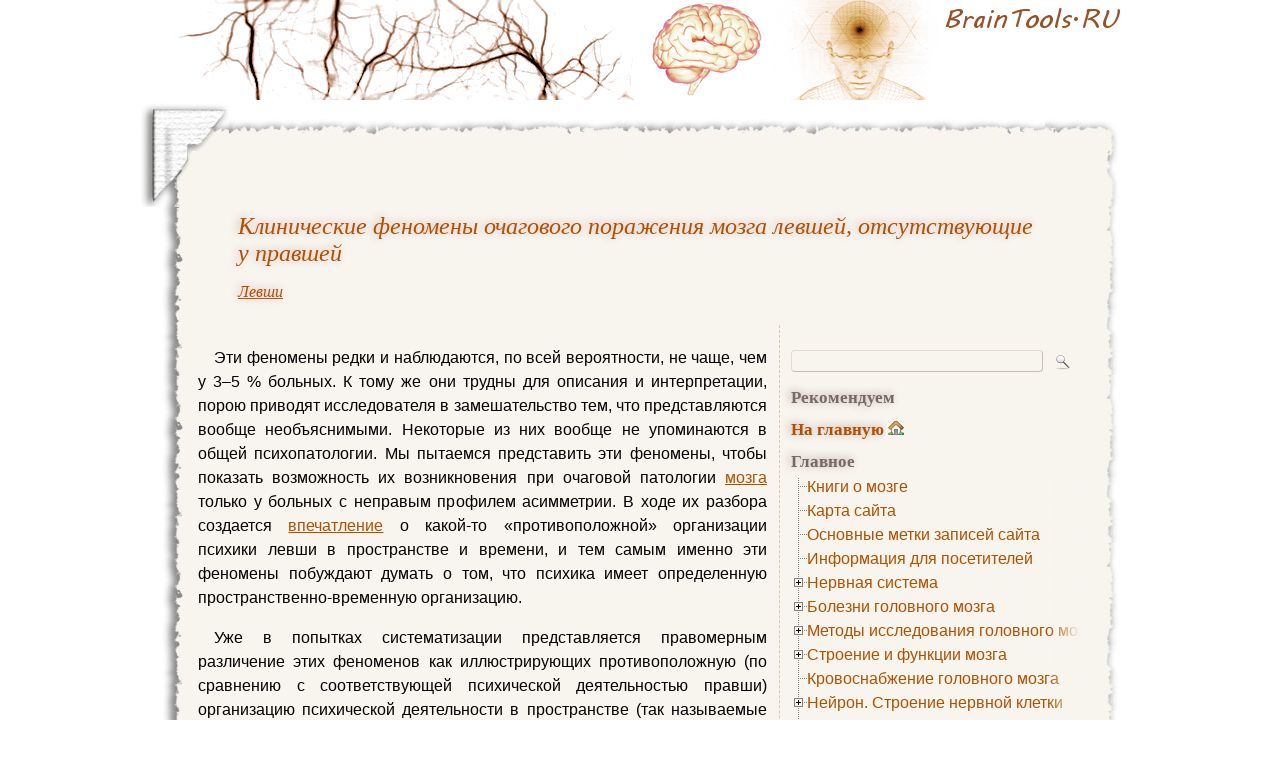

--- FILE ---
content_type: text/html; charset=UTF-8
request_url: https://www.braintools.ru/article/1370
body_size: 19817
content:
<!DOCTYPE html PUBLIC "-//W3C//DTD HTML 4.0 Transitional//EN" "http://www.w3.org/TR/REC-html40/loose.dtd">
<html>
<head>
<meta http-equiv="Content-Type" content="text/html; charset=UTF-8" />

<link rel="shortcut icon" href="https://www.braintools.ru/favicon.ico" />
<link rel="icon" href="https://www.braintools.ru/favicon.ico" />

<link rel="stylesheet" type="text/css" href="https://www.braintools.ru/wp-content/themes/scrapbook/style.css?v=21" media="screen" />
<link rel="stylesheet" type="text/css" href="https://www.braintools.ru/wp-content/themes/scrapbook/print.css" media="print" />
<link rel="stylesheet" type="text/css" href="https://www.braintools.ru/wp-content/themes/scrapbook/jquery.treeview.css" media="screen" />

<script type="text/javascript" src="//vk.com/js/api/openapi.js?116"></script>
<script type="text/javascript">
  VK.init({apiId: 2305763, onlyWidgets: true});
</script>

<!--[if IE]>
<link rel="stylesheet" href="https://www.braintools.ru/wp-content/themes/scrapbook/ie.css" media="screen" type="text/css" />
<script src="https://www.braintools.ru/wp-content/themes/scrapbook/library/focus.js" type="text/javascript"></script>
<![endif]-->
<!--[if lte IE 7]>
<link rel="stylesheet" href="https://www.braintools.ru/wp-content/themes/scrapbook/ie7.css" media="screen" type="text/css" />
<![endif]-->

<link rel="alternate" type="application/rss+xml" title="RSS 2.0" href="https://www.braintools.ru/feed" />
<link rel="alternate" type="text/xml" title="RSS .92" href="https://www.braintools.ru/feed/rss" />
<link rel="alternate" type="application/atom+xml" title="Atom 0.3" href="https://www.braintools.ru/feed/atom" />
<link rel="pingback" href="https://www.braintools.ru/xmlrpc.php" />


<title>Клинические феномены очагового поражения мозга левшей, отсутствующие у правшей. Функциональные асимметрии человека. Брагина Н. Н., Доброхотова Т. А.. Сравнительный анализ нервно-психических нарушений при очаговом поражении правого и левого полушарий мозга. Левши.</title>

<link rel='dns-prefetch' href='//www.braintools.ru' />
<link rel='dns-prefetch' href='//s.w.org' />
		<script type="text/javascript">
			window._wpemojiSettings = {"baseUrl":"https:\/\/s.w.org\/images\/core\/emoji\/11\/72x72\/","ext":".png","svgUrl":"https:\/\/s.w.org\/images\/core\/emoji\/11\/svg\/","svgExt":".svg","source":{"concatemoji":"https:\/\/www.braintools.ru\/wp-includes\/js\/wp-emoji-release.min.js?ver=4.9.26"}};
			!function(e,a,t){var n,r,o,i=a.createElement("canvas"),p=i.getContext&&i.getContext("2d");function s(e,t){var a=String.fromCharCode;p.clearRect(0,0,i.width,i.height),p.fillText(a.apply(this,e),0,0);e=i.toDataURL();return p.clearRect(0,0,i.width,i.height),p.fillText(a.apply(this,t),0,0),e===i.toDataURL()}function c(e){var t=a.createElement("script");t.src=e,t.defer=t.type="text/javascript",a.getElementsByTagName("head")[0].appendChild(t)}for(o=Array("flag","emoji"),t.supports={everything:!0,everythingExceptFlag:!0},r=0;r<o.length;r++)t.supports[o[r]]=function(e){if(!p||!p.fillText)return!1;switch(p.textBaseline="top",p.font="600 32px Arial",e){case"flag":return s([55356,56826,55356,56819],[55356,56826,8203,55356,56819])?!1:!s([55356,57332,56128,56423,56128,56418,56128,56421,56128,56430,56128,56423,56128,56447],[55356,57332,8203,56128,56423,8203,56128,56418,8203,56128,56421,8203,56128,56430,8203,56128,56423,8203,56128,56447]);case"emoji":return!s([55358,56760,9792,65039],[55358,56760,8203,9792,65039])}return!1}(o[r]),t.supports.everything=t.supports.everything&&t.supports[o[r]],"flag"!==o[r]&&(t.supports.everythingExceptFlag=t.supports.everythingExceptFlag&&t.supports[o[r]]);t.supports.everythingExceptFlag=t.supports.everythingExceptFlag&&!t.supports.flag,t.DOMReady=!1,t.readyCallback=function(){t.DOMReady=!0},t.supports.everything||(n=function(){t.readyCallback()},a.addEventListener?(a.addEventListener("DOMContentLoaded",n,!1),e.addEventListener("load",n,!1)):(e.attachEvent("onload",n),a.attachEvent("onreadystatechange",function(){"complete"===a.readyState&&t.readyCallback()})),(n=t.source||{}).concatemoji?c(n.concatemoji):n.wpemoji&&n.twemoji&&(c(n.twemoji),c(n.wpemoji)))}(window,document,window._wpemojiSettings);
		</script>
		<style type="text/css">
img.wp-smiley,
img.emoji {
	display: inline !important;
	border: none !important;
	box-shadow: none !important;
	height: 1em !important;
	width: 1em !important;
	margin: 0 .07em !important;
	vertical-align: -0.1em !important;
	background: none !important;
	padding: 0 !important;
}
</style>
	<style type="text/css">
	.wp-pagenavi{float:left !important; }
	</style>
  <link rel='stylesheet' id='wp-pagenavi-style-css'  href='https://www.braintools.ru/wp-content/plugins/wp-pagenavi-style/css/css3_brown.css?ver=1.0' type='text/css' media='all' />
<script>if (document.location.protocol != "https:") {document.location = document.URL.replace(/^http:/i, "https:");}</script><script type='text/javascript' src='https://www.braintools.ru/wp-includes/js/jquery/jquery.js?ver=1.12.4'></script>
<script type='text/javascript' src='https://www.braintools.ru/wp-includes/js/jquery/jquery-migrate.min.js?ver=1.4.1'></script>
<link rel='https://api.w.org/' href='https://www.braintools.ru/wp-json/' />
<link rel='prev' title='Зависимость клинических проявлений от стороны поражения мозга' href='https://www.braintools.ru/article/1367' />
<link rel='next' title='Зеркальное письмо' href='https://www.braintools.ru/article/1373' />
<link rel="canonical" href="https://www.braintools.ru/article/1370" />
<link rel='shortlink' href='https://www.braintools.ru/?p=1370' />
<link rel="alternate" type="application/json+oembed" href="https://www.braintools.ru/wp-json/oembed/1.0/embed?url=https%3A%2F%2Fwww.braintools.ru%2Farticle%2F1370" />
<link rel="alternate" type="text/xml+oembed" href="https://www.braintools.ru/wp-json/oembed/1.0/embed?url=https%3A%2F%2Fwww.braintools.ru%2Farticle%2F1370&#038;format=xml" />

<!-- platinum seo pack 1.3.8 -->
<meta name="robots" content="index,follow,noodp,noydir" />
<meta name="description" content="Эти феномены редки и наблюдаются, по всей вероятности, не чаще, чем у 3–5 % больных. К" />
<meta name="keywords" content="левша,мозг,феномен,Левши" />
<link rel="canonical" href="https://www.braintools.ru/article/1370" />
<!-- /platinum one seo pack -->
	<style type="text/css">
	 .wp-pagenavi
	{
		font-size:12px !important;
	}
	</style>
	<style type="text/css" media="screen">body{position:relative}#dynamic-to-top{display:none;overflow:hidden;width:auto;z-index:90;position:fixed;bottom:20px;left:20px;top:auto;right:auto;font-family:sans-serif;font-size:1em;color:#fff;text-decoration:none;text-shadow:0 1px 0 #333;font-weight:bold;padding:21px 21px;border:1px solid #98948E;background:#B8B4AE;-webkit-background-origin:border;-moz-background-origin:border;-icab-background-origin:border;-khtml-background-origin:border;-o-background-origin:border;background-origin:border;-webkit-background-clip:padding-box;-moz-background-clip:padding-box;-icab-background-clip:padding-box;-khtml-background-clip:padding-box;-o-background-clip:padding-box;background-clip:padding-box;-webkit-box-shadow:0 1px 3px rgba( 0, 0, 0, 0.4 ), inset 0 0 0 1px rgba( 0, 0, 0, 0.2 ), inset 0 1px 0 rgba( 255, 255, 255, .4 ), inset 0 10px 10px rgba( 255, 255, 255, .1 );-ms-box-shadow:0 1px 3px rgba( 0, 0, 0, 0.4 ), inset 0 0 0 1px rgba( 0, 0, 0, 0.2 ), inset 0 1px 0 rgba( 255, 255, 255, .4 ), inset 0 10px 10px rgba( 255, 255, 255, .1 );-moz-box-shadow:0 1px 3px rgba( 0, 0, 0, 0.4 ), inset 0 0 0 1px rgba( 0, 0, 0, 0.2 ), inset 0 1px 0 rgba( 255, 255, 255, .4 ), inset 0 10px 10px rgba( 255, 255, 255, .1 );-o-box-shadow:0 1px 3px rgba( 0, 0, 0, 0.4 ), inset 0 0 0 1px rgba( 0, 0, 0, 0.2 ), inset 0 1px 0 rgba( 255, 255, 255, .4 ), inset 0 10px 10px rgba( 255, 255, 255, .1 );-khtml-box-shadow:0 1px 3px rgba( 0, 0, 0, 0.4 ), inset 0 0 0 1px rgba( 0, 0, 0, 0.2 ), inset 0 1px 0 rgba( 255, 255, 255, .4 ), inset 0 10px 10px rgba( 255, 255, 255, .1 );-icab-box-shadow:0 1px 3px rgba( 0, 0, 0, 0.4 ), inset 0 0 0 1px rgba( 0, 0, 0, 0.2 ), inset 0 1px 0 rgba( 255, 255, 255, .4 ), inset 0 10px 10px rgba( 255, 255, 255, .1 );box-shadow:0 1px 3px rgba( 0, 0, 0, 0.4 ), inset 0 0 0 1px rgba( 0, 0, 0, 0.2 ), inset 0 1px 0 rgba( 255, 255, 255, .4 ), inset 0 10px 10px rgba( 255, 255, 255, .1 );-webkit-border-radius:30px;-moz-border-radius:30px;-icab-border-radius:30px;-khtml-border-radius:30px;border-radius:30px}#dynamic-to-top:hover{background:#54ae80;background:#B8B4AE -webkit-gradient( linear, 0% 0%, 0% 100%, from( rgba( 255, 255, 255, .2 ) ), to( rgba( 0, 0, 0, 0 ) ) );background:#B8B4AE -webkit-linear-gradient( top, rgba( 255, 255, 255, .2 ), rgba( 0, 0, 0, 0 ) );background:#B8B4AE -khtml-linear-gradient( top, rgba( 255, 255, 255, .2 ), rgba( 0, 0, 0, 0 ) );background:#B8B4AE -moz-linear-gradient( top, rgba( 255, 255, 255, .2 ), rgba( 0, 0, 0, 0 ) );background:#B8B4AE -o-linear-gradient( top, rgba( 255, 255, 255, .2 ), rgba( 0, 0, 0, 0 ) );background:#B8B4AE -ms-linear-gradient( top, rgba( 255, 255, 255, .2 ), rgba( 0, 0, 0, 0 ) );background:#B8B4AE -icab-linear-gradient( top, rgba( 255, 255, 255, .2 ), rgba( 0, 0, 0, 0 ) );background:#B8B4AE linear-gradient( top, rgba( 255, 255, 255, .2 ), rgba( 0, 0, 0, 0 ) );cursor:pointer}#dynamic-to-top:active{background:#B8B4AE;background:#B8B4AE -webkit-gradient( linear, 0% 0%, 0% 100%, from( rgba( 0, 0, 0, .3 ) ), to( rgba( 0, 0, 0, 0 ) ) );background:#B8B4AE -webkit-linear-gradient( top, rgba( 0, 0, 0, .1 ), rgba( 0, 0, 0, 0 ) );background:#B8B4AE -moz-linear-gradient( top, rgba( 0, 0, 0, .1 ), rgba( 0, 0, 0, 0 ) );background:#B8B4AE -khtml-linear-gradient( top, rgba( 0, 0, 0, .1 ), rgba( 0, 0, 0, 0 ) );background:#B8B4AE -o-linear-gradient( top, rgba( 0, 0, 0, .1 ), rgba( 0, 0, 0, 0 ) );background:#B8B4AE -ms-linear-gradient( top, rgba( 0, 0, 0, .1 ), rgba( 0, 0, 0, 0 ) );background:#B8B4AE -icab-linear-gradient( top, rgba( 0, 0, 0, .1 ), rgba( 0, 0, 0, 0 ) );background:#B8B4AE linear-gradient( top, rgba( 0, 0, 0, .1 ), rgba( 0, 0, 0, 0 ) )}#dynamic-to-top,#dynamic-to-top:active,#dynamic-to-top:focus,#dynamic-to-top:hover{outline:none}#dynamic-to-top span{display:block;overflow:hidden;width:14px;height:12px;background:url( https://www.braintools.ru/wp-content/plugins/dynamic-to-top/css/images/up.png )no-repeat center center}</style><style type="text/css" media="screen">
#blogtitle a {background-image:url(https://www.braintools.ru/wp-content/uploads/2010/07/bg33.png);} #blogtitle span {position:absolute; top:-5000px;left:-5000px}
</style>


<script src="https://www.braintools.ru/wp-content/themes/scrapbook/library/jquery.min.js" type="text/javascript"></script>
<script src="https://www.braintools.ru/wp-content/themes/scrapbook/library/addtocopy.js" type="text/javascript"></script>
<script src="https://www.braintools.ru/wp-content/themes/scrapbook/library/jquery.treeview.min.js" type="text/javascript"></script>
<script src="https://www.braintools.ru/wp-content/themes/scrapbook/library/braintools.js?v=1" type="text/javascript"></script>

<script type="text/javascript">
window.google_analytics_uacct = "UA-17829394-1";
</script>
<!-- SAPE RTB JS -->
<!-- <script
    async="async"
    src="//cdn-rtb.sape.ru/rtb-b/js/437/2/1437.js"
    type="text/javascript">
</script> -->
<!-- SAPE RTB END -->
</head>
<body data-rsssl=1 id="top" class="post-template-default single single-post postid-1370 single-format-standard">
<div id="container">

<ul class="jumplinks">
<li><a href="#sidebar">Перейти к боковой колонке</a></li>
<li><a href="#content">Перейти к контенту</a></li>
<li><a href="#footer">Перейти к подвалу страницы</a></li>
</ul>

<div id="blogtitle">
<a href="https://www.braintools.ru"><span>Клинические феномены очагового поражения мозга левшей, отсутствующие у правшей. Функциональные асимметрии человека. Брагина Н. Н., Доброхотова Т. А.. Сравнительный анализ нервно-психических нарушений при очаговом поражении правого и левого полушарий мозга. Левши.</span></a>

</div>

<!-- start wrapper-top -->
<div id="wrapper-top">
<div id="wrapper-top-left"></div>
<div id="wrapper-top-right"></div>
<div id="google_translate_element"></div><script type="text/javascript">
function googleTranslateElementInit() {
  new google.translate.TranslateElement({
    pageLanguage: 'ru',
    autoDisplay: false,
    multilanguagePage: true,
    gaTrack: true,
    gaId: 'UA-17829394-1',
    layout: google.translate.TranslateElement.InlineLayout.SIMPLE
  }, 'google_translate_element');
}
</script><script type="text/javascript" src="//translate.google.com/translate_a/element.js?cb=googleTranslateElementInit"></script>
</div>
<!-- end wrapper-top -->

<div id="wrapper">

<div id="innerwrap">


<div class="posttitle">
<h1 class="post-title entry-title" id="post-1370"><a itemprop="url" href="https://www.braintools.ru/article/1370" rel="bookmark" title="постоянная ссылка: Клинические феномены очагового поражения мозга левшей, отсутствующие у правшей"><span itemprop="name"><!-- google_ad_section_start(name=title) -->Клинические феномены очагового поражения мозга левшей, отсутствующие у правшей<!-- google_ad_section_end(name=title) --></span></a></h1>

<div id="currently_browsing"><span class="post-cat"><em><a href="https://www.braintools.ru/rubric/information/from-books/functional-asymmetry-of-human/neuro-psychiatric-disorders/southpaw">Левши</a></em></span></div>

</div>



<div id="adg">
</div>



<div class="sidebar" id="scrapbook_main">


<h2 id="navbar">Меню навигации</h2>

<ul>
<li><form method="get" id="searchform" action="https://www.braintools.ru">
<div>
<label for="s">Поиск: </label><input class="text" type="text" value=" " name="s" id="s" size="17" />
<div class="button">
<input type="submit" class="submit" name="submit" value=" " />
</div>
</div>
</form>
</li>

<li></li>

<li>
<ul>
<li id="recommend"><h3>Рекомендуем</h3>
<div class="rdiv"><script type="text/javascript">
<!--
var _acic={dataProvider:10};(function(){var e=document.createElement("script");e.type="text/javascript";e.async=true;e.src="https://www.acint.net/aci.js";var t=document.getElementsByTagName("script")[0];t.parentNode.insertBefore(e,t)})()
//-->
</script></div></li>
</ul>
</li>

<li>
<div class="pm">
</div>
</li>

<li id="home"><h3><a href="https://www.braintools.ru/">На главную</a></h3></li>







<li id="pages"><h3>Главное</h3>
<ul class="pageslist">
<li class="page_item page-item-9635"><a rel="nofollow" href="https://www.braintools.ru/books">Книги о мозге</a></li>
<li class="page_item page-item-2"><a rel="nofollow" href="https://www.braintools.ru/map">Карта сайта</a></li>
<li class="page_item page-item-125"><a rel="nofollow" href="https://www.braintools.ru/tags">Основные метки записей сайта</a></li>
<li class="page_item page-item-966"><a rel="nofollow" href="https://www.braintools.ru/info">Информация для посетителей</a></li>
<li class="page_item page-item-6486 page_item_has_children"><a rel="nofollow" href="https://www.braintools.ru/nervous-system">Нервная система</a>
<ul class='children'>
	<li class="page_item page-item-6482"><a rel="nofollow" href="https://www.braintools.ru/nervous-system/central-nervous-system">Центральная нервная система (ЦНС)</a></li>
	<li class="page_item page-item-6494 page_item_has_children"><a rel="nofollow" href="https://www.braintools.ru/nervous-system/the-autonomic-nervous-system">Вегетативная нервная система</a>
	<ul class='children'>
		<li class="page_item page-item-6508"><a rel="nofollow" href="https://www.braintools.ru/nervous-system/the-autonomic-nervous-system/sympathicus">Симпатическая нервная система</a></li>
		<li class="page_item page-item-6510"><a rel="nofollow" href="https://www.braintools.ru/nervous-system/the-autonomic-nervous-system/the-parasympathetic-nervous-system">Парасимпатическая нервная система</a></li>
		<li class="page_item page-item-7998 page_item_has_children"><a rel="nofollow" href="https://www.braintools.ru/nervous-system/the-autonomic-nervous-system/nteric-nervous-system">Энтеральная нервная система</a>
		<ul class='children'>
			<li class="page_item page-item-8003"><a rel="nofollow" href="https://www.braintools.ru/nervous-system/the-autonomic-nervous-system/nteric-nervous-system/meissner-plexus">Мейсснерово сплетение</a></li>
			<li class="page_item page-item-8006"><a rel="nofollow" href="https://www.braintools.ru/nervous-system/the-autonomic-nervous-system/nteric-nervous-system/auerbach-plexus">Ауэрбахово сплетение</a></li>
		</ul>
</li>
	</ul>
</li>
	<li class="page_item page-item-6514"><a rel="nofollow" href="https://www.braintools.ru/nervous-system/endocrine-system">Эндокринная система</a></li>
	<li class="page_item page-item-6519"><a rel="nofollow" href="https://www.braintools.ru/nervous-system/immune-system">Иммунная система</a></li>
</ul>
</li>
<li class="page_item page-item-8325 page_item_has_children"><a rel="nofollow" href="https://www.braintools.ru/brain-disease">Болезни головного мозга</a>
<ul class='children'>
	<li class="page_item page-item-8322 page_item_has_children"><a rel="nofollow" href="https://www.braintools.ru/brain-disease/brain-growth">Опухоль головного мозга</a>
	<ul class='children'>
		<li class="page_item page-item-8331"><a rel="nofollow" href="https://www.braintools.ru/brain-disease/brain-growth/diagnosis-of-brain-tumor">Диагностика опухоли головного мозга</a></li>
		<li class="page_item page-item-8334 page_item_has_children"><a rel="nofollow" href="https://www.braintools.ru/brain-disease/brain-growth/treatment-of-brain-tumors">Лечение опухоли головного мозга</a>
		<ul class='children'>
			<li class="page_item page-item-8336"><a rel="nofollow" href="https://www.braintools.ru/brain-disease/brain-growth/treatment-of-brain-tumors/radiationtherapy">Лучевая терапия (радиотерапия)</a></li>
			<li class="page_item page-item-8338"><a rel="nofollow" href="https://www.braintools.ru/brain-disease/brain-growth/treatment-of-brain-tumors/chemotherapy">Химиотерапия</a></li>
		</ul>
</li>
	</ul>
</li>
	<li class="page_item page-item-8348 page_item_has_children"><a rel="nofollow" href="https://www.braintools.ru/brain-disease/multiple-sclerosis">Рассеянный склероз</a>
	<ul class='children'>
		<li class="page_item page-item-8351"><a rel="nofollow" href="https://www.braintools.ru/brain-disease/multiple-sclerosis/clinical-manifestations-of-multiple-sclerosis">Клинические проявления рассеянного склероза</a></li>
		<li class="page_item page-item-8357"><a rel="nofollow" href="https://www.braintools.ru/brain-disease/multiple-sclerosis/diagnosing-multiple-sclerosis">Диагностика рассеянного склероза</a></li>
		<li class="page_item page-item-8360"><a rel="nofollow" href="https://www.braintools.ru/brain-disease/multiple-sclerosis/treatment-of-multiple-sclerosis">Лечение рассеянного склероза</a></li>
	</ul>
</li>
	<li class="page_item page-item-8363"><a rel="nofollow" href="https://www.braintools.ru/brain-disease/ataxia">Атаксия</a></li>
	<li class="page_item page-item-8365 page_item_has_children"><a rel="nofollow" href="https://www.braintools.ru/brain-disease/insult">Инсульт</a>
	<ul class='children'>
		<li class="page_item page-item-8370"><a rel="nofollow" href="https://www.braintools.ru/brain-disease/insult/types-of-stroke">Виды инсульта</a></li>
		<li class="page_item page-item-8372"><a rel="nofollow" href="https://www.braintools.ru/brain-disease/insult/stroke-the-clinical-picture">Клиническая картина инсульта</a></li>
		<li class="page_item page-item-8376"><a rel="nofollow" href="https://www.braintools.ru/brain-disease/insult/diagnosis-of-stroke">Диагностика инсульта</a></li>
		<li class="page_item page-item-8378"><a rel="nofollow" href="https://www.braintools.ru/brain-disease/insult/first-aid-for-stroke">Первая помощь при инсульте</a></li>
		<li class="page_item page-item-8380"><a rel="nofollow" href="https://www.braintools.ru/brain-disease/insult/stroke-care">Лечение инсульта</a></li>
	</ul>
</li>
	<li class="page_item page-item-8440"><a rel="nofollow" href="https://www.braintools.ru/brain-disease/aphasia-classification">Афазия. Классификация</a></li>
	<li class="page_item page-item-8443"><a rel="nofollow" href="https://www.braintools.ru/brain-disease/alalia">Алалия</a></li>
	<li class="page_item page-item-8445"><a rel="nofollow" href="https://www.braintools.ru/brain-disease/apraxia">Апраксия</a></li>
	<li class="page_item page-item-8447"><a rel="nofollow" href="https://www.braintools.ru/brain-disease/dyscalculia">Акалькулия</a></li>
	<li class="page_item page-item-8449"><a rel="nofollow" href="https://www.braintools.ru/brain-disease/ataxiophemia">Дизартрия</a></li>
	<li class="page_item page-item-8452"><a rel="nofollow" href="https://www.braintools.ru/brain-disease/hydranecephalus">Гидранэнцефалия</a></li>
	<li class="page_item page-item-8454"><a rel="nofollow" href="https://www.braintools.ru/brain-disease/hydrocephalus">Гидроцефалия</a></li>
</ul>
</li>
<li class="page_item page-item-8401 page_item_has_children"><a rel="nofollow" href="https://www.braintools.ru/methods-for-studying-brain">Методы исследования головного мозга</a>
<ul class='children'>
	<li class="page_item page-item-8405"><a rel="nofollow" href="https://www.braintools.ru/methods-for-studying-brain/rheoencephalography">Реоэнцефалография</a></li>
	<li class="page_item page-item-8407"><a rel="nofollow" href="https://www.braintools.ru/methods-for-studying-brain/pneumoencephalography">Пневмоэнцефалография</a></li>
	<li class="page_item page-item-8410"><a rel="nofollow" href="https://www.braintools.ru/methods-for-studying-brain/angiography">Ангиография</a></li>
	<li class="page_item page-item-7456"><a rel="nofollow" href="https://www.braintools.ru/methods-for-studying-brain/electroencephalography-eeg">Электроэнцефалография (ЭЭГ)</a></li>
</ul>
</li>
<li class="page_item page-item-4604 page_item_has_children"><a rel="nofollow" href="https://www.braintools.ru/parts-of-the-brain">Строение и функции мозга</a>
<ul class='children'>
	<li class="page_item page-item-8265 page_item_has_children"><a rel="nofollow" href="https://www.braintools.ru/parts-of-the-brain/brainstem">Мозговой ствол</a>
	<ul class='children'>
		<li class="page_item page-item-8457"><a rel="nofollow" href="https://www.braintools.ru/parts-of-the-brain/brainstem/rhomboid-fossa">Ромбовидная ямка</a></li>
	</ul>
</li>
	<li class="page_item page-item-8269"><a rel="nofollow" href="https://www.braintools.ru/parts-of-the-brain/midbrain">Средний мозг</a></li>
	<li class="page_item page-item-8279 page_item_has_children"><a rel="nofollow" href="https://www.braintools.ru/parts-of-the-brain/cerebellum">Мозжечок</a>
	<ul class='children'>
		<li class="page_item page-item-8282 page_item_has_children"><a rel="nofollow" href="https://www.braintools.ru/parts-of-the-brain/cerebellum/human-anatomy-of-the-cerebellum">Анатомия мозжечка человека</a>
		<ul class='children'>
			<li class="page_item page-item-8286"><a rel="nofollow" href="https://www.braintools.ru/parts-of-the-brain/cerebellum/human-anatomy-of-the-cerebellum/blood-supply-of-the-cerebellum">Кровоснабжение мозжечка</a></li>
		</ul>
</li>
		<li class="page_item page-item-8288"><a rel="nofollow" href="https://www.braintools.ru/parts-of-the-brain/cerebellum/histology-of-the-cerebellum">Гистология мозжечка</a></li>
		<li class="page_item page-item-8297"><a rel="nofollow" href="https://www.braintools.ru/parts-of-the-brain/cerebellum/neurophysiology-of-the-cerebellum">Нейрофизиология мозжечка</a></li>
		<li class="page_item page-item-8300"><a rel="nofollow" href="https://www.braintools.ru/parts-of-the-brain/cerebellum/symptoms-of-cerebellar-lesions">Симптоматика поражений мозжечка</a></li>
		<li class="page_item page-item-8303 page_item_has_children"><a rel="nofollow" href="https://www.braintools.ru/parts-of-the-brain/cerebellum/pathology-of-the-cerebellum">Патологии мозжечка</a>
		<ul class='children'>
			<li class="page_item page-item-8320"><a rel="nofollow" href="https://www.braintools.ru/parts-of-the-brain/cerebellum/pathology-of-the-cerebellum/syndrome-dandy-walker">Синдром Денди — Уокера</a></li>
		</ul>
</li>
		<li class="page_item page-item-8307"><a rel="nofollow" href="https://www.braintools.ru/parts-of-the-brain/cerebellum/history-of-studies-of-the-cerebellum">История изучения мозжечка</a></li>
	</ul>
</li>
	<li class="page_item page-item-8390 page_item_has_children"><a rel="nofollow" href="https://www.braintools.ru/parts-of-the-brain/extrapyramidal-system">Экстрапирамидная система</a>
	<ul class='children'>
		<li class="page_item page-item-8398"><a rel="nofollow" href="https://www.braintools.ru/parts-of-the-brain/extrapyramidal-system/pathology-and-methods-of-the-extrapyramidal-system">Патологии и методы исследования экстрапирамидной системы</a></li>
	</ul>
</li>
	<li class="page_item page-item-8417 page_item_has_children"><a rel="nofollow" href="https://www.braintools.ru/parts-of-the-brain/pyramidal-system">Пирамидная система</a>
	<ul class='children'>
		<li class="page_item page-item-8419"><a rel="nofollow" href="https://www.braintools.ru/parts-of-the-brain/pyramidal-system/pyramidal-system-pathology-and-diagnostic-techniques-pyramidal-insufficiency">Патологии пирамидной системы и методы диагностики пирамидной недостаточности</a></li>
		<li class="page_item page-item-8426"><a rel="nofollow" href="https://www.braintools.ru/parts-of-the-brain/pyramidal-system/betz-cell">Клетка Беца</a></li>
	</ul>
</li>
	<li class="page_item page-item-8460 page_item_has_children"><a rel="nofollow" href="https://www.braintools.ru/parts-of-the-brain/cranial-nerves">Черепные нервы</a>
	<ul class='children'>
		<li class="page_item page-item-8470"><a rel="nofollow" href="https://www.braintools.ru/parts-of-the-brain/cranial-nerves/olfactory-nerve">Обонятельный нерв</a></li>
	</ul>
</li>
</ul>
</li>
<li class="page_item page-item-5322"><a rel="nofollow" href="https://www.braintools.ru/blood-flow-to-the-brain">Кровоснабжение головного мозга</a></li>
<li class="page_item page-item-5298 page_item_has_children"><a rel="nofollow" href="https://www.braintools.ru/neuron-the-structure-of-nerve-cell">Нейрон. Строение нервной клетки</a>
<ul class='children'>
	<li class="page_item page-item-6385"><a rel="nofollow" href="https://www.braintools.ru/neuron-the-structure-of-nerve-cell/axon">Аксон</a></li>
	<li class="page_item page-item-6391"><a rel="nofollow" href="https://www.braintools.ru/neuron-the-structure-of-nerve-cell/dendrite">Дендрит</a></li>
	<li class="page_item page-item-6397"><a rel="nofollow" href="https://www.braintools.ru/neuron-the-structure-of-nerve-cell/synapse">Синапс</a></li>
	<li class="page_item page-item-6434"><a rel="nofollow" href="https://www.braintools.ru/neuron-the-structure-of-nerve-cell/nerve-fibers">Нервные волокна</a></li>
	<li class="page_item page-item-7391"><a rel="nofollow" href="https://www.braintools.ru/neuron-the-structure-of-nerve-cell/nerve-pulses">Нервный импульс</a></li>
	<li class="page_item page-item-7393"><a rel="nofollow" href="https://www.braintools.ru/neuron-the-structure-of-nerve-cell/action-potential">Потенциал действия</a></li>
	<li class="page_item page-item-7459"><a rel="nofollow" href="https://www.braintools.ru/neuron-the-structure-of-nerve-cell/ganglia">Ганглий</a></li>
	<li class="page_item page-item-8312"><a rel="nofollow" href="https://www.braintools.ru/neuron-the-structure-of-nerve-cell/schwann-cells">Шванновские клетки</a></li>
</ul>
</li>
<li class="page_item page-item-5340 page_item_has_children"><a rel="nofollow" href="https://www.braintools.ru/thinking">Мышление</a>
<ul class='children'>
	<li class="page_item page-item-6438"><a rel="nofollow" href="https://www.braintools.ru/thinking/higher-mental-functions">Высшие психические функции (ВПФ)</a></li>
	<li class="page_item page-item-6444 page_item_has_children"><a rel="nofollow" href="https://www.braintools.ru/thinking/typology">Типология мышления</a>
	<ul class='children'>
		<li class="page_item page-item-6448"><a rel="nofollow" href="https://www.braintools.ru/thinking/typology/abstract-logical-thinking">Абстрактно-логическое мышление</a></li>
		<li class="page_item page-item-6452"><a rel="nofollow" href="https://www.braintools.ru/thinking/typology/atactic-thinking">Атактическое мышление</a></li>
		<li class="page_item page-item-6456"><a rel="nofollow" href="https://www.braintools.ru/thinking/typology/visual-thinking">Визуальное мышление</a></li>
		<li class="page_item page-item-6458"><a rel="nofollow" href="https://www.braintools.ru/thinking/typology/divergent-thinking">Дивергентное мышление</a></li>
		<li class="page_item page-item-6461"><a rel="nofollow" href="https://www.braintools.ru/thinking/typology/logical-thinking">Логическое мышление</a></li>
		<li class="page_item page-item-6465"><a rel="nofollow" href="https://www.braintools.ru/thinking/typology/visual-figurative-thinking">Наглядно-образное мышление</a></li>
		<li class="page_item page-item-6472"><a rel="nofollow" href="https://www.braintools.ru/thinking/typology/positive-thinking">Позитивное мышление</a></li>
		<li class="page_item page-item-6476"><a rel="nofollow" href="https://www.braintools.ru/thinking/typology/separate-thinking">Раздельное мышление</a></li>
		<li class="page_item page-item-6479"><a rel="nofollow" href="https://www.braintools.ru/thinking/typology/combinatorial-thinking">Комбинаторное мышление</a></li>
	</ul>
</li>
</ul>
</li>
<li class="page_item page-item-5344"><a rel="nofollow" href="https://www.braintools.ru/imagination">Воображение</a></li>
<li class="page_item page-item-5348"><a rel="nofollow" href="https://www.braintools.ru/creation">Творчество</a></li>
<li class="page_item page-item-8966"><a rel="nofollow" href="https://www.braintools.ru/medcatalog">Каталог медицинских сайтов</a></li>
</ul></li>

<li id="categories"><h3>Рубрики</h3>
<ul class="catlist">
<div class="lipad">
	<a href="https://www.braintools.ru/rubric/iskusstvennyj-intellekt" >искусственный интеллект</a> (7&nbsp;431)<br />
	<a href="https://www.braintools.ru/rubric/ii" >ИИ</a> (3&nbsp;298)<br />
	<a href="https://www.braintools.ru/rubric/mashinnoe-obuchenie" >Машинное обучение</a> (3&nbsp;117)<br />
	<a href="https://www.braintools.ru/rubric/ai" >ai</a> (2&nbsp;352)<br />
	<a href="https://www.braintools.ru/rubric/nauchno-populyarnoe" >научно-популярное</a> (1&nbsp;607)<br />
	<a href="https://www.braintools.ru/rubric/llm" >llm</a> (1&nbsp;527)<br />
	<a href="https://www.braintools.ru/rubric/nejroseti" >нейросети</a> (1&nbsp;472)<br />
	<a href="https://www.braintools.ru/rubric/budushhee-zdes" >Будущее здесь</a> (1&nbsp;468)<br />
	<a href="https://www.braintools.ru/rubric/openai" >openai</a> (865)<br />
	<a href="https://www.braintools.ru/rubric/ii-i-mashinnoe-obuchenie" >ии и машинное обучение</a> (848)<br />
	<a href="https://www.braintools.ru/rubric/programmirovanie" >Программирование</a> (778)<br />
	<a href="https://www.braintools.ru/rubric/chatgpt" >chatgpt</a> (712)<br />
	<a href="https://www.braintools.ru/rubric/mashinnoeobuchenie" >машинное+обучение</a> (692)<br />
	<a href="https://www.braintools.ru/rubric/informatsionnaya-bezopasnost" >Информационная безопасность</a> (686)<br />
	<a href="https://www.braintools.ru/rubric/karera-v-it-industrii" >Карьера в IT-индустрии</a> (639)<br />
	<a href="https://www.braintools.ru/rubric/issledovaniya-i-prognozy-v-it" >Исследования и прогнозы в IT</a> (596)<br />
	<a href="https://www.braintools.ru/rubric/google" >google</a> (555)<br />
	<a href="https://www.braintools.ru/rubric/mozg" >мозг</a> (458)<br />
	<a href="https://www.braintools.ru/rubric/upravlenie-personalom" >Управление персоналом</a> (447)<br />
	<a href="https://www.braintools.ru/rubric/upravlenie-produktom" >Управление продуктом</a> (425)<br />
	<a href="https://www.braintools.ru/rubric/zdorove" >здоровье</a> (424)<br />
	<a href="https://www.braintools.ru/rubric/it-infrastruktura" >IT-инфраструктура</a> (423)<br />
	<a href="https://www.braintools.ru/rubric/chitalnyj-zal" >Читальный зал</a> (408)<br />
	<a href="https://www.braintools.ru/rubric/ml" >ml</a> (373)<br />
	<a href="https://www.braintools.ru/rubric/finansy-v-it" >Финансы в IT</a> (373)<br />
</div>
</ul>
</li>

<li id="categories"><h3>Методики</h3>
<ul class="catlist">
	<li class="cat-item cat-item-13"><a href="https://www.braintools.ru/rubric/methodology/technique-improvement" title="Методика совершенствования">Методика совершенствования</a>
<ul class='children'>
	<li class="cat-item cat-item-1"><a href="https://www.braintools.ru/rubric/methodology/technique-improvement/visual-imagery" title="Развитие зрительного воображения">Зрительное воображение</a>
</li>
	<li class="cat-item cat-item-3"><a href="https://www.braintools.ru/rubric/methodology/technique-improvement/tactile-imagination" title="Развитие тактильного воображения. Синхронизация тактильных ощущений со зрительным восприятием образов.">Тактильное воображение</a>
</li>
	<li class="cat-item cat-item-4"><a href="https://www.braintools.ru/rubric/methodology/technique-improvement/auditory-imagination" title="Развитие слухового воображения">Слуховое воображение</a>
</li>
	<li class="cat-item cat-item-5"><a href="https://www.braintools.ru/rubric/methodology/technique-improvement/imagination-taste" title="Развитие вкусового воображения">Вкусовое воображение</a>
</li>
	<li class="cat-item cat-item-6"><a href="https://www.braintools.ru/rubric/methodology/technique-improvement/olfactory-imagination" title="Развитие обонятельного воображения">Обонятельное воображение</a>
</li>
	<li class="cat-item cat-item-7"><a href="https://www.braintools.ru/rubric/methodology/technique-improvement/storing-digital-information" title="Запоминание цифровой информации">Запоминание цифровой информации</a>
</li>
	<li class="cat-item cat-item-8"><a href="https://www.braintools.ru/rubric/methodology/technique-improvement/remembering-textual-information" title="Запоминание текстовой информации">Запоминание текстовой информации</a>
</li>
	<li class="cat-item cat-item-9"><a href="https://www.braintools.ru/rubric/methodology/technique-improvement/improvement" title="Совершенствование">Совершенствование</a>
</li>
	<li class="cat-item cat-item-10"><a href="https://www.braintools.ru/rubric/methodology/technique-improvement/involuntary-memory-skills" title="Развитие непроизвольных навыков запоминания">Развитие непроизвольных навыков запоминания</a>
</li>
	<li class="cat-item cat-item-11"><a href="https://www.braintools.ru/rubric/methodology/technique-improvement/reset-internal-clamp" title="Сброс внутренних зажимов">Сброс внутренних зажимов</a>
</li>
	<li class="cat-item cat-item-12"><a href="https://www.braintools.ru/rubric/methodology/technique-improvement/memorization-of-foreign-words" title="Запоминание иностранных слов">Запоминание иностранных слов</a>
</li>
	<li class="cat-item cat-item-14"><a href="https://www.braintools.ru/rubric/methodology/technique-improvement/way" title="Задача научиться пользоваться природным богатством, которое мы уже имеем. Суть данной ступени развития состоит в том, что нужно научиться открывать дорожку в познании по своему желанию для более эффективного запоминания и самовнушения.">Дорожка</a>
</li>
</ul>
</li>
	<li class="cat-item cat-item-58"><a href="https://www.braintools.ru/rubric/methodology/other-methodology" title="Другие методики улучшения работы мозга">Другие методики</a>
<ul class='children'>
	<li class="cat-item cat-item-319"><a href="https://www.braintools.ru/rubric/methodology/other-methodology/effective-exercises-to-develop-memory" >Эффективные упражнения по развитию памяти</a>
</li>
</ul>
</li>
	<li class="cat-item cat-item-63"><a href="https://www.braintools.ru/rubric/methodology/author" title="Авторские методики">Авторские методики</a>
<ul class='children'>
	<li class="cat-item cat-item-54"><a href="https://www.braintools.ru/rubric/methodology/author/atkinson" title="Аткинсон увлёкся идеями движения Новое мышление, которые помогли ему преодолеть упадок сил, вызванный переутомлением и стрессом. Переехав в Чикаго, участвовал в издании ряда журналов, писал статьи и книги.">Уильям Уокер Аткинсон</a>
</li>
	<li class="cat-item cat-item-61"><a href="https://www.braintools.ru/rubric/methodology/author/franz-leather" title="Франц Лёзер">Франц Лёзер</a>
	<ul class='children'>
	<li class="cat-item cat-item-67"><a href="https://www.braintools.ru/rubric/methodology/author/franz-leather/preception" title="Память - как волшебное сито, она пропускает мусор и сохраняет золотые зерна.
Константин Паустовский">Восприятие информации</a>
</li>
	<li class="cat-item cat-item-71"><a href="https://www.braintools.ru/rubric/methodology/author/franz-leather/concentration" >Концентрация</a>
</li>
	<li class="cat-item cat-item-75"><a href="https://www.braintools.ru/rubric/methodology/author/franz-leather/fixation" title="...человеческий мозг может вместить так бесконечно много, но иногда он вдруг переполняется мелочами.
Готхольд Эфраим Лессинг">Запечатление</a>
</li>
	<li class="cat-item cat-item-82"><a href="https://www.braintools.ru/rubric/methodology/author/franz-leather/repeat" >Повторение</a>
</li>
	<li class="cat-item cat-item-86"><a href="https://www.braintools.ru/rubric/methodology/author/franz-leather/forgetting" >Забывание</a>
</li>
	<li class="cat-item cat-item-89"><a href="https://www.braintools.ru/rubric/methodology/author/franz-leather/anamnesis" >Припоминание</a>
</li>
	<li class="cat-item cat-item-92"><a href="https://www.braintools.ru/rubric/methodology/author/franz-leather/shain-pillars" >Цепочка опор</a>
</li>
	<li class="cat-item cat-item-96"><a href="https://www.braintools.ru/rubric/methodology/author/franz-leather/association-method" title="Метод ассоциаций по Францу Лёзеру">Метод ассоциаций</a>
</li>
	<li class="cat-item cat-item-98"><a href="https://www.braintools.ru/rubric/methodology/author/franz-leather/faces-and-names" title="Методика запоминания лиц и имен">Запоминание лиц и имен</a>
</li>
	<li class="cat-item cat-item-100"><a href="https://www.braintools.ru/rubric/methodology/author/franz-leather/training-memory" title="Заключительное тестирование">Какова моя память теперь?</a>
</li>
	</ul>
</li>
	<li class="cat-item cat-item-78"><a href="https://www.braintools.ru/rubric/methodology/author/otto-erenberg" >Отто Эренберг</a>
</li>
	<li class="cat-item cat-item-119"><a href="https://www.braintools.ru/rubric/methodology/author/kozarenko-djordano" title="Джордано представляет собой венец многолетних систематических разработок. Её практической основой служат принципы классической мнемотехники и элементы системы запоминания Джордано Бруно. ">В. Козаренко. Джордано</a>
	<ul class='children'>
	<li class="cat-item cat-item-109"><a href="https://www.braintools.ru/rubric/methodology/author/kozarenko-djordano/intro-articles" >Вводные статьи</a>
</li>
	<li class="cat-item cat-item-110"><a href="https://www.braintools.ru/rubric/methodology/author/kozarenko-djordano/mechanisms-of-memory" >Механизмы памяти</a>
</li>
	<li class="cat-item cat-item-111"><a href="https://www.braintools.ru/rubric/methodology/author/kozarenko-djordano/basic-concepts-of-mnemonics" >Базовые понятия мнемотехники</a>
</li>
	<li class="cat-item cat-item-112"><a href="https://www.braintools.ru/rubric/methodology/author/kozarenko-djordano/coding-techniques" >Приемы кодирования</a>
</li>
	<li class="cat-item cat-item-113"><a href="https://www.braintools.ru/rubric/methodology/author/kozarenko-djordano/connecting-images" >Соединение образов</a>
</li>
	<li class="cat-item cat-item-114"><a href="https://www.braintools.ru/rubric/methodology/author/kozarenko-djordano/memory-sequences" >Запоминание последовательности</a>
</li>
	<li class="cat-item cat-item-115"><a href="https://www.braintools.ru/rubric/methodology/author/kozarenko-djordano/fixation-in-memory" >Закрепление в памяти</a>
</li>
	</ul>
</li>
	<li class="cat-item cat-item-361"><a href="https://www.braintools.ru/rubric/methodology/author/the-technique-of-direct-training" title="Глава из книги Естественное Совершенство.
Перевод и комментарии Андрея Патрушева.">Методика прямого обучения. Пауль Шелли</a>
</li>
</ul>
</li>
</ul>
</li>

<li id="categories"><h3>Информация</h3>
<ul class="catlist">
	<li class="cat-item cat-item-130"><a href="https://www.braintools.ru/rubric/information/sci-articles" >Научные статьи</a>
<ul class='children'>
	<li class="cat-item cat-item-303"><a href="https://www.braintools.ru/rubric/information/sci-articles/brain-scientific-american-september-1979" >Мозг. SCIENTIFIC AMERICAN September 1979</a>
</li>
	<li class="cat-item cat-item-490"><a href="https://www.braintools.ru/rubric/information/sci-articles/science-and-life" >Журнал «Наука и жизнь»</a>
	<ul class='children'>
	<li class="cat-item cat-item-489"><a href="https://www.braintools.ru/rubric/information/sci-articles/science-and-life/that-knows-the-science-of-the-brain" title="Журнал &quot;Наука и жизнь&quot; № 8, 1998 г.
Член-корреспондент РАН С. МЕДВЕДЕВ (г. Санкт-Петербург)">Что знает наука о мозге?</a>
</li>
	<li class="cat-item cat-item-491"><a href="https://www.braintools.ru/rubric/information/sci-articles/science-and-life/self-defense-of-the-human-brain" title="Кандидат медицинских наук Н. БОГДАНОВ. ">Самозащита мозга человека</a>
</li>
	<li class="cat-item cat-item-493"><a href="https://www.braintools.ru/rubric/information/sci-articles/science-and-life/riddle-of-the-brain-turgenev" >Загадка мозга Тургенева</a>
</li>
	<li class="cat-item cat-item-496"><a href="https://www.braintools.ru/rubric/information/sci-articles/science-and-life/energy-approach-to-brain-evolution" >Энергетический подход к эволюции мозга</a>
</li>
	<li class="cat-item cat-item-501"><a href="https://www.braintools.ru/rubric/information/sci-articles/science-and-life/vascular-diseases-of-the-brain" title="Кандидат медицинских наук Л. МАНВЕЛОВ, доктор медицинских наук А. КАДЫКОВ. ">Сосудистые заболевания мозга. Все может начаться с головной боли</a>
</li>
	</ul>
</li>
	<li class="cat-item cat-item-740"><a href="https://www.braintools.ru/rubric/information/sci-articles/the-brain-and-consciousness-almanac" >Мозг и сознание. Альманах. SCIENTIFIC AMERICAN</a>
	<ul class='children'>
	<li class="cat-item cat-item-741"><a href="https://www.braintools.ru/rubric/information/sci-articles/the-brain-and-consciousness-almanac/neurobiology-of-the-xxi-century" title="Нервная система обладает невероятной пластичностью. Изучение этого свойства позволит нейробиологам разработать новые подходы к лечению многих заболеваний и повышению работоспособности мозга">Нейробиология XXI века</a>
</li>
	<li class="cat-item cat-item-743"><a href="https://www.braintools.ru/rubric/information/sci-articles/the-brain-and-consciousness-almanac/psychology-almanac" >Психология</a>
</li>
	</ul>
</li>
</ul>
</li>
	<li class="cat-item cat-item-135"><a href="https://www.braintools.ru/rubric/information/diet" title="О питании для улучшения работы мозга и совершенствования памяти">Питание</a>
</li>
	<li class="cat-item cat-item-660"><a href="https://www.braintools.ru/rubric/information/chemicals-that-enhance-mental-abilities" >Химические вещества, улучшающие умственные способности</a>
<ul class='children'>
	<li class="cat-item cat-item-662"><a href="https://www.braintools.ru/rubric/information/chemicals-that-enhance-mental-abilities/antioxidants" title="Ингибиторы окисления, природные или синтетические вещества, способные тормозить окисление (рассматриваются преимущественно в контексте окисления органических соединений)">Антиоксиданты</a>
</li>
	<li class="cat-item cat-item-664"><a href="https://www.braintools.ru/rubric/information/chemicals-that-enhance-mental-abilities/nootropics" title="Ноотропы, они же нейрометаболические стимуляторы — это средства, оказывающие прямое активирующее влияние на обучение, улучшающие память и умственную деятельность, а также повышающие устойчивость мозга к агрессивным воздействиям">Ноотропы</a>
</li>
	<li class="cat-item cat-item-666"><a href="https://www.braintools.ru/rubric/information/chemicals-that-enhance-mental-abilities/activators-of-cerebral-metabolism" >Активаторы церебрального обмена веществ</a>
</li>
	<li class="cat-item cat-item-667"><a href="https://www.braintools.ru/rubric/information/chemicals-that-enhance-mental-abilities/precursors-of-neurotransmitters" >Прекурсоры нейротрансмиттеров</a>
</li>
	<li class="cat-item cat-item-669"><a href="https://www.braintools.ru/rubric/information/chemicals-that-enhance-mental-abilities/holinergetics" title="Ацетилхолин, возможно, является ключевым веществом, вовлеченным в такие фундаментальные когнитивные и мыслительные процессы, как память, внимание, концентрация, прохождение нервных сигналов через мозг и тело. Фактически, без ацетилхолина мозг перестал бы функционировать. Доказано, что определенная диета и соответствующие нутриены способны повышать уровень ацетилхолина в мозге. Соответственно улучшается память, внимание, концентрация и другие факторы, способствующие обучению.">Холинергетики</a>
</li>
</ul>
</li>
	<li class="cat-item cat-item-751"><a href="https://www.braintools.ru/rubric/information/physiology-of-higher-nervous-activity" >Физиология ВНД и сенсорных систем</a>
<ul class='children'>
	<li class="cat-item cat-item-763"><a href="https://www.braintools.ru/rubric/information/physiology-of-higher-nervous-activity/fundamentals-of-neurophysiology-and-gni" >Основы нейрофизиологии и ВНД</a>
</li>
	<li class="cat-item cat-item-764"><a href="https://www.braintools.ru/rubric/information/physiology-of-higher-nervous-activity/levels-of-human-gni" >Уровни ВНД человека</a>
</li>
	<li class="cat-item cat-item-787"><a href="https://www.braintools.ru/rubric/information/physiology-of-higher-nervous-activity/the-transfer-and-processing-of-sensory-signals" >Передача и переработка сенсорных сигналов</a>
	<ul class='children'>
	<li class="cat-item cat-item-789"><a href="https://www.braintools.ru/rubric/information/physiology-of-higher-nervous-activity/the-transfer-and-processing-of-sensory-signals/detection-and-differentiation-signals-sensory-reception" title="Рецептором называют специализированную клетку, эволюционно приспособленную к восприятию из внешней или внутренней среды определенного раздражителя и к преобразованию его энергии из физической или химической формы в форму нервного возбуждения.">Обнаружение и различение сигналов. Сенсорная рецепция</a>
</li>
	</ul>
</li>
	<li class="cat-item cat-item-788"><a href="https://www.braintools.ru/rubric/information/physiology-of-higher-nervous-activity/psychophysiology-of-sensory-processes" >Психофизиология сенсорных процессов</a>
</li>
	<li class="cat-item cat-item-790"><a href="https://www.braintools.ru/rubric/information/physiology-of-higher-nervous-activity/visual-sensory-system" >Зрительная сенсорная система</a>
</li>
</ul>
</li>
	<li class="cat-item cat-item-765"><a href="https://www.braintools.ru/rubric/information/the-mechanisms-of-wakefulness-and-sleep" >Механизмы бодрствования и сна</a>
</li>
	<li class="cat-item cat-item-783"><a href="https://www.braintools.ru/rubric/information/neurophysiological-mechanisms-of-sleep" >Нейрофизиологические механизмы сна</a>
</li>
	<li class="cat-item cat-item-791"><a href="https://www.braintools.ru/rubric/information/medical-articles" >Статьи медицинской тематики</a>
</li>
</ul>
</li>

<li>
<ul><li>
<div style="margin-top: 13px; margin-bottom: 13px;">
<div style="margin-top: 13px; margin-bottom: 13px;">
<!-- SAPE RTB DIV 300x600 -->
<div id="SRTB_542622"></div>

</div>
</li></ul>
</li>


<li id="wp_ara_widget_random_posts-3"><h3 class="widgettitle">Из архивов</h3><p><a href="https://www.braintools.ru/article/1672" title="Упражнения">Упражнения</a></p>
<p><a href="https://www.braintools.ru/article/5400" title="Пять способов борьбы со страхом">Пять способов борьбы со страхом</a></p>
<p><a href="https://www.braintools.ru/article/6693" title="В таинственном мире предчувствий и интуиции">В таинственном мире предчувствий и интуиции</a></p>
<p><a href="https://www.braintools.ru/article/2833" title="Творчество и интуиция. Идеальное партнерство">Творчество и интуиция. Идеальное партнерство</a></p>
<p><a href="https://www.braintools.ru/article/7345" title="Сеть">Сеть</a></p>
<p><a href="https://www.braintools.ru/article/5112" title="Метод Сократа">Метод Сократа</a></p>
<p><a href="https://www.braintools.ru/article/7142" title="Имеющиеся альтернативы">Имеющиеся альтернативы</a></p>
<p><a href="https://www.braintools.ru/article/412" title="Основные принципы запоминания лиц">Основные принципы запоминания лиц</a></p>
<p><a href="https://www.braintools.ru/article/4030" title="Техника сжатия внимания">Техника сжатия внимания</a></p>
<p><a href="https://www.braintools.ru/article/2988" title="Конкретизация абстракций">Конкретизация абстракций</a></p>
</li><li id="text-3">			<div class="textwidget"></div>
		</li>



<!--noindex-->
<li><div class="alignleft yadd">
<a style="display: block; margin-top: 0.5em;border:none; background: transparent" target="_blank" href="http://www.yandex.ru?add=66589&amp;from=promocode" rel="nofollow"><img src="https://img.yandex.net/i/service/wdgt/yand-add-b.png" style="border: 0px" alt="добавить на Яндекс" /></a>
</div>
</li>
<!--/noindex-->

<li id="rss"><a href="https://www.braintools.ru/feed" title="Подписаться на новости"><img src="https://www.braintools.ru/wp-content/themes/scrapbook/images/rss.png" width="24" height="24" alt="RSS" /></a></li>

</ul>

<!--/noindex-->

<div id="vk_recommended"></div>
<script type="text/javascript">
VK.Widgets.Recommended("vk_recommended", {limit: 5, period: 'month'});
</script>

<!--noindex-->
<div class="alignnone regru" style="margin-top: 20px; margin-bottom: 20px">
<a rel="nofollow" href="http://www.reg.ru/vps?rlink=reflink-717" style="border:none; background: transparent" target="_blank"><img src="https://braintools.ru/img/5_250x250.jpg" width="258" height="250" alt="" /></a>
</div>
<!--/noindex-->


</div>
<div id="content">

<div itemscope itemtype="http://schema.org/Review" class="single post-1370 post type-post status-publish format-standard hentry category-southpaw tag-left-handed tag-brain tag-phenomenon">

<div itemprop="reviewBody">
<!-- google_ad_section_start -->

<p>Эти феномены редки и наблюдаются, по всей вероятности, не чаще, чем у 3–5 % больных. К тому же они трудны для описания и интерпретации, порою приводят исследователя в замешательство тем, что представляются вообще необъяснимыми. Некоторые из них вообще не упоминаются в общей психопатологии. Мы пытаемся представить эти феномены, чтобы показать возможность их возникновения при очаговой патологии <a href="https://www.braintools.ru/parts-of-the-brain" class="term" title="Строение и функции мозга" >мозга</a> только у больных с неправым профилем асимметрии. В ходе их разбора создается <a href="https://www.braintools.ru/article/2012" class="term" title="Зрительные впечатления и память" >впечатление</a> о какой-то «противоположной» организации психики левши в пространстве и времени, и тем самым именно эти феномены побуждают думать о том, что психика имеет определенную пространственно-временную организацию.</p>
<p>Уже в попытках систематизации представляется правомерным различение этих феноменов как иллюстрирующих противоположную (по сравнению с соответствующей психической деятельностью правши) организацию психической деятельности в пространстве (так называемые зеркальные феномены, которые условно можно объединить в первую группу) и во времени (феномены предвосхищения, которые можно отнести ко второй группе) и новый, описанный Т. И. Тетеркиной феномен обратной последовательности устной и письменной речи.
<!-- google_ad_section_end -->
</div>


<meta itemprop="datePublished" content="2010-11-28" />

<ul class="meta postfoot">
<!--noindex-->
<li>Запись добавлена: <span class="updated published">28.11.2010</span> в 22:17</li>
<!--/noindex-->
<li><!--noindex-->Оставлено в <!--/noindex--><ul><li><a href="https://www.braintools.ru/rubric/information">Информация</a>&nbsp;&nbsp;&nbsp;<a href="https://www.braintools.ru/rubric/information/from-books">Подборка из книг</a>&nbsp;&nbsp;&nbsp;<a href="https://www.braintools.ru/rubric/information/from-books/functional-asymmetry-of-human">Функциональные асимметрии человека. Брагина Н. Н., Доброхотова Т. А.</a>&nbsp;&nbsp;&nbsp;<a href="https://www.braintools.ru/rubric/information/from-books/functional-asymmetry-of-human/neuro-psychiatric-disorders">Сравнительный анализ нервно-психических нарушений при очаговом поражении правого и левого полушарий мозга</a>&nbsp;&nbsp;&nbsp;<a href="https://www.braintools.ru/rubric/information/from-books/functional-asymmetry-of-human/neuro-psychiatric-disorders/southpaw">Левши</a>&nbsp;&nbsp;&nbsp;</li></ul></li>
<li><!--noindex-->Метки: <!--/noindex--> <ul><li><a href="https://www.braintools.ru/tag/left-handed" rel="tag nofollow">левша</a>,</li> <li><a href="https://www.braintools.ru/tag/brain" rel="tag nofollow">мозг</a>,</li> <li><a href="https://www.braintools.ru/tag/phenomenon" rel="tag nofollow">феномен</a></li></ul></li></ul>
</div>

<div style="float:none">
<div class="navbar" style="height: 20px; margin-top: 20px">
<div class="alignleft"><div id="vk_like"></div></div>
<script type="text/javascript">
VK.Widgets.Like("vk_like", {type: "mini", verb: 1});
</script>
<a href="https://www.braintools.ru/article/1373"  title='Зеркальное письмо' rel="next"><div class="alignright nav-button">далее →</div></a> 
<a href="https://www.braintools.ru/article/1367"  title='Зависимость клинических проявлений от стороны поражения мозга' rel="prev"><div class="alignright nav-button">← </div></a> 
<div class="print-link nav-button alignright"><a href="https://www.braintools.ru/article/1370/print/" title="Версия для печати" rel="nofollow"><img class="WP-PrintIcon" src="https://www.braintools.ru/wp-content/plugins/wp-print/images/printer_famfamfam.gif" alt="Версия для печати" title="Версия для печати" style="border: 0px;" /></a>&nbsp;<a href="https://www.braintools.ru/article/1370/print/" title="Версия для печати" rel="nofollow">Версия для печати</a>
</div></div>
<!--noindex-->
<div class="social-links">
<script src="https://yastatic.net/share2/share.js"></script>
<div style="position: absolute; left: 0px" class="ya-share2 yashare-auto-init" data-curtain data-shape="round" data-services="messenger,vkontakte,odnoklassniki,telegram,twitter,viber,whatsapp,moimir"></div>
</div>
<!--/noindex-->
</div>



<!--
-->

<div id="crp_related" class="crp_related"><h3>Советуем прочесть:</h3><ul><li><a href="https://www.braintools.ru/article/1367" rel="bookmark" class="crp_title">Зависимость клинических проявлений от стороны поражения мозга</a></li><li><a href="https://www.braintools.ru/article/1395" rel="bookmark" class="crp_title">Зеркальное представление</a></li><li><a href="https://www.braintools.ru/article/4947" rel="bookmark" class="crp_title">Мозг правшей и левшей &#8211; в чем разница?</a></li><li><a href="https://www.braintools.ru/article/1475" rel="bookmark" class="crp_title">Заключение</a></li><li><a href="https://www.braintools.ru/article/1422" rel="bookmark" class="crp_title">Функциональная асимметрия больших полушарий как выражение пространственно-временной организации целого мозга</a></li><li><a href="https://www.braintools.ru/article/1416" rel="bookmark" class="crp_title">Феномены предвосхищения</a></li><li><a href="https://www.braintools.ru/article/8945" rel="bookmark" class="crp_title">Межполушарные различия при опознании изображений у правшей и левшей</a></li><li><a href="https://www.braintools.ru/article/1453" rel="bookmark" class="crp_title">Асимметрия прошлого и будущего</a></li><li><a href="https://www.braintools.ru/article/2829" rel="bookmark" class="crp_title">Творчество и интуиция. Остальные пять процентов</a></li><li><a href="https://www.braintools.ru/article/1429" rel="bookmark" class="crp_title">Время как фактор, опосредующий асимметрию функций полушарий мозга</a></li></ul></div>



<div style="clear: both;"></div>
</div>
<!-- end content -->

</div>
<!-- end innerwrap -->


</div>
<!-- end wrapper -->

<!-- start footer -->
<div id="footer">
<div id="footer-left"></div>
<div id="footer-right"></div>

<a class="top" href="#top" title="Перейти к началу страницы"><img src="https://www.braintools.ru/wp-content/themes/scrapbook/images/up.png" width="16" height="16" alt="Перейти к началу страницы" /></a><br />
© 2026 BrainTools<br />

<a href="https://www.braintools.ru/sitemap.xml">Карта сайта (XML)</a>



<script type="text/javascript">tb_pathToImage = "https://www.braintools.ru/wp-includes/js/thickbox/loadingAnimation.gif";tb_closeImage = "https://www.braintools.ru/wp-includes/js/thickbox/tb-close.png";</script>
<script type='text/javascript' src='https://www.braintools.ru/wp-includes/js/comment-reply.min.js?ver=4.9.26'></script>
<script type='text/javascript' src='https://www.braintools.ru/wp-content/plugins/dynamic-to-top/js/libs/jquery.easing.js?ver=1.3'></script>
<script type='text/javascript'>
/* <![CDATA[ */
var mv_dynamic_to_top = {"text":"To Top","version":"0","min":"300","speed":"500","easing":"easeInExpo","margin":"20"};
/* ]]> */
</script>
<script type='text/javascript' src='https://www.braintools.ru/wp-content/plugins/dynamic-to-top/js/dynamic.to.top.min.js?ver=3.4.2'></script>
<script type='text/javascript' src='https://www.braintools.ru/wp-includes/js/wp-embed.min.js?ver=4.9.26'></script>
</div>
<!-- end footer -->

</div>
<!-- end container -->

<script type="text/javascript">

jQuery(document).ready(function(){

jQuery('.regru').animate({opacity: 0.30}, 6000, function() {} );
jQuery('.regru').mouseleave( function() { jQuery(this).stop(); jQuery(this).animate({opacity: 0.30}, 200, function() {} ); });
jQuery('.regru').mouseenter( function() { jQuery(this).stop(); jQuery(this).animate({opacity: 1}, 200, function() {} ); });

});

</script>

<div id="counters">
<!-- start счетчики -->
<!--noindex-->

<!-- Rating@Mail.ru counter -->
<script type="text/javascript">//<![CDATA[
var a='';js=10;d=document;
try{a+=';r='+escape(d.referrer);}catch(e){}try{a+=';j='+navigator.javaEnabled();js=11;}catch(e){}
try{s=screen;a+=';s='+s.width+'*'+s.height;a+=';d='+(s.colorDepth?s.colorDepth:s.pixelDepth);js=12;}catch(e){}
try{if(typeof((new Array).push('t'))==="number")js=13;}catch(e){}
try{d.write('<a href="https://top.mail.ru/jump?from=1878747" rel="nofollow"><img src="https://da.ca.bc.a1.top.mail.ru/counter?id=1878747;t=49;js='+js+
a+';rand='+Math.random()+'" alt="Рейтинг@Mail.ru" style="border:0;display:none" height="31" width="88" \/><\/a>');}catch(e){}//]]></script>
<noscript><p><a href="https://top.mail.ru/jump?from=1878747" rel="nofollow"><img src="https://da.ca.bc.a1.top.mail.ru/counter?js=na;id=1878747;t=49" 
style="border:0;" height="31" width="88" alt="Рейтинг@Mail.ru" /></a></p></noscript>
<!-- //Rating@Mail.ru counter -->

<!-- Yandex.Metrika counter --><div style="display:none;"><script type="text/javascript">(function(w, c) { (w[c] = w[c] || []).push(function() { try { w.yaCounter1234475 = new Ya.Metrika({id:1234475, enableAll: true, webvisor:true}); } catch(e) { } }); })(window, "yandex_metrika_callbacks");</script></div><script src="//mc.yandex.ru/metrika/watch.js" type="text/javascript" defer="defer"></script><noscript><div><img src="//mc.yandex.ru/watch/1234475" style="position:absolute; left:-9999px;" alt="" /></div></noscript><!-- /Yandex.Metrika counter -->

<!-- Global site tag (gtag.js) - Google Analytics -->
<script async src="https://www.googletagmanager.com/gtag/js?id=UA-17829394-1"></script>
<script>
  window.dataLayer = window.dataLayer || [];
    function gtag(){dataLayer.push(arguments);}
      gtag('js', new Date());
      
        gtag('config', 'UA-17829394-1');
        </script>

<!-- begin of Top100 code -->

<a href="http://top100.rambler.ru/navi/2236481/" rel="nofollow">
<img src="https://counter.rambler.ru/top100.cnt?2236481" alt="Rambler's Top100" /></a>

<!-- end of Top100 code -->

<!--LiveInternet counter--><script type="text/javascript"><!--
document.write("<a href='http://www.liveinternet.ru/click' "+
"target=_blank rel='nofollow'><img src='//counter.yadro.ru/hit?t22.1;r"+
escape(document.referrer)+((typeof(screen)=="undefined")?"":
";s"+screen.width+"*"+screen.height+"*"+(screen.colorDepth?
screen.colorDepth:screen.pixelDepth))+";u"+escape(document.URL)+
";"+Math.random()+
"' alt='' title='LiveInternet: показано число просмотров за 24"+
" часа, посетителей за 24 часа и за сегодня' "+
"border='0' width='88' height='31'><\/a>")
//--></script><!--/LiveInternet-->

<!--/noindex-->
<!-- end счетчики -->
</div>
</body>
</html>